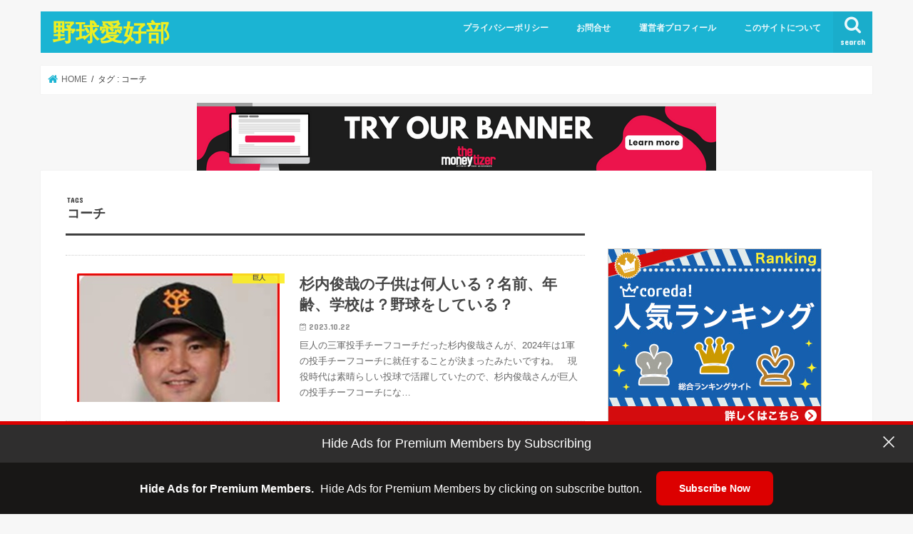

--- FILE ---
content_type: text/html; charset=UTF-8
request_url: https://npbsukisuki.com/archives/tag/%E3%82%B3%E3%83%BC%E3%83%81
body_size: 14282
content:
<!doctype html>
<!--[if lt IE 7]><html lang="ja" class="no-js lt-ie9 lt-ie8 lt-ie7"><![endif]-->
<!--[if (IE 7)&!(IEMobile)]><html lang="ja" class="no-js lt-ie9 lt-ie8"><![endif]-->
<!--[if (IE 8)&!(IEMobile)]><html lang="ja" class="no-js lt-ie9"><![endif]-->
<!--[if gt IE 8]><!--> <html lang="ja" class="no-js"><!--<![endif]-->

<head>
	<!-- Quantcast Choice. Consent Manager Tag v2.0 (for TCF 2.0) -->
<script type="text/javascript" async=true>
(function() {
  var host = 'www.themoneytizer.com';
  var element = document.createElement('script');
  var firstScript = document.getElementsByTagName('script')[0];
  var url = 'https://cmp.quantcast.com'
    .concat('/choice/', '6Fv0cGNfc_bw8', '/', host, '/choice.js');
  var uspTries = 0;
  var uspTriesLimit = 3;
  element.async = true;
  element.type = 'text/javascript';
  element.src = url;

  firstScript.parentNode.insertBefore(element, firstScript);

  function makeStub() {
    var TCF_LOCATOR_NAME = '__tcfapiLocator';
    var queue = [];
    var win = window;
    var cmpFrame;

    function addFrame() {
      var doc = win.document;
      var otherCMP = !!(win.frames[TCF_LOCATOR_NAME]);

      if (!otherCMP) {
        if (doc.body) {
          var iframe = doc.createElement('iframe');

          iframe.style.cssText = 'display:none';
          iframe.name = TCF_LOCATOR_NAME;
          doc.body.appendChild(iframe);
        } else {
          setTimeout(addFrame, 5);
        }
      }
      return !otherCMP;
    }

    function tcfAPIHandler() {
      var gdprApplies;
      var args = arguments;

      if (!args.length) {
        return queue;
      } else if (args[0] === 'setGdprApplies') {
        if (
          args.length > 3 &&
          args[2] === 2 &&
          typeof args[3] === 'boolean'
        ) {
          gdprApplies = args[3];
          if (typeof args[2] === 'function') {
            args[2]('set', true);
          }
        }
      } else if (args[0] === 'ping') {
        var retr = {
          gdprApplies: gdprApplies,
          cmpLoaded: false,
          cmpStatus: 'stub'
        };

        if (typeof args[2] === 'function') {
          args[2](retr);
        }
      } else {
        if(args[0] === 'init' && typeof args[3] === 'object') {
          args[3] = { ...args[3], tag_version: 'V2' };
        }
        queue.push(args);
      }
    }

    function postMessageEventHandler(event) {
      var msgIsString = typeof event.data === 'string';
      var json = {};

      try {
        if (msgIsString) {
          json = JSON.parse(event.data);
        } else {
          json = event.data;
        }
      } catch (ignore) {}

      var payload = json.__tcfapiCall;

      if (payload) {
        window.__tcfapi(
          payload.command,
          payload.version,
          function(retValue, success) {
            var returnMsg = {
              __tcfapiReturn: {
                returnValue: retValue,
                success: success,
                callId: payload.callId
              }
            };
            if (msgIsString) {
              returnMsg = JSON.stringify(returnMsg);
            }
            if (event && event.source && event.source.postMessage) {
              event.source.postMessage(returnMsg, '*');
            }
          },
          payload.parameter
        );
      }
    }

    while (win) {
      try {
        if (win.frames[TCF_LOCATOR_NAME]) {
          cmpFrame = win;
          break;
        }
      } catch (ignore) {}

      if (win === window.top) {
        break;
      }
      win = win.parent;
    }
    if (!cmpFrame) {
      addFrame();
      win.__tcfapi = tcfAPIHandler;
      win.addEventListener('message', postMessageEventHandler, false);
    }
  };

  makeStub();

  var uspStubFunction = function() {
    var arg = arguments;
    if (typeof window.__uspapi !== uspStubFunction) {
      setTimeout(function() {
        if (typeof window.__uspapi !== 'undefined') {
          window.__uspapi.apply(window.__uspapi, arg);
        }
      }, 500);
    }
  };

  var checkIfUspIsReady = function() {
    uspTries++;
    if (window.__uspapi === uspStubFunction && uspTries < uspTriesLimit) {
      console.warn('USP is not accessible');
    } else {
      clearInterval(uspInterval);
    }
  };

  if (typeof window.__uspapi === 'undefined') {
    window.__uspapi = uspStubFunction;
    var uspInterval = setInterval(checkIfUspIsReady, 6000);
  }
})();
</script>
<!-- End Quantcast Choice. Consent Manager Tag v2.0 (for TCF 2.0) -->
	<script async src="https://pagead2.googlesyndication.com/pagead/js/adsbygoogle.js"></script>
<script>
     (adsbygoogle = window.adsbygoogle || []).push({
          google_ad_client: "ca-pub-3215130792547451",
          enable_page_level_ads: true
     });
</script>
<meta charset="utf-8">
<meta http-equiv="X-UA-Compatible" content="IE=edge">
<title>コーチ | 野球愛好部</title>
<meta name="HandheldFriendly" content="True">
<meta name="MobileOptimized" content="320">
<meta name="viewport" content="width=device-width, initial-scale=1"/>


<link rel="pingback" href="https://npbsukisuki.com/xmlrpc.php">

<!--[if IE]>
<![endif]-->
<!--[if lt IE 9]>
<script src="//html5shiv.googlecode.com/svn/trunk/html5.js"></script>
<script src="//css3-mediaqueries-js.googlecode.com/svn/trunk/css3-mediaqueries.js"></script>
<![endif]-->



<meta name='robots' content='max-image-preview:large' />

<!-- All in One SEO Pack 3.2.3 によって Michael Torbert の Semper Fi Web Design[4846,4866] -->
<link rel="canonical" href="https://npbsukisuki.com/archives/tag/%e3%82%b3%e3%83%bc%e3%83%81" />
			<script type="text/javascript" >
				window.ga=window.ga||function(){(ga.q=ga.q||[]).push(arguments)};ga.l=+new Date;
				ga('create', 'UA-145378415-1', 'auto');
				// Plugins
				
				ga('send', 'pageview');
			</script>
			<script async src="https://www.google-analytics.com/analytics.js"></script>
			<!-- All in One SEO Pack -->
<link rel='dns-prefetch' href='//ajax.googleapis.com' />
<link rel='dns-prefetch' href='//fonts.googleapis.com' />
<link rel='dns-prefetch' href='//maxcdn.bootstrapcdn.com' />
<link rel='dns-prefetch' href='//s.w.org' />
<link rel="alternate" type="application/rss+xml" title="野球愛好部 &raquo; フィード" href="https://npbsukisuki.com/feed" />
<link rel="alternate" type="application/rss+xml" title="野球愛好部 &raquo; コメントフィード" href="https://npbsukisuki.com/comments/feed" />
<link rel="alternate" type="application/rss+xml" title="野球愛好部 &raquo; コーチ タグのフィード" href="https://npbsukisuki.com/archives/tag/%e3%82%b3%e3%83%bc%e3%83%81/feed" />
		<script type="text/javascript">
			window._wpemojiSettings = {"baseUrl":"https:\/\/s.w.org\/images\/core\/emoji\/13.0.1\/72x72\/","ext":".png","svgUrl":"https:\/\/s.w.org\/images\/core\/emoji\/13.0.1\/svg\/","svgExt":".svg","source":{"concatemoji":"https:\/\/npbsukisuki.com\/wp-includes\/js\/wp-emoji-release.min.js"}};
			!function(e,a,t){var n,r,o,i=a.createElement("canvas"),p=i.getContext&&i.getContext("2d");function s(e,t){var a=String.fromCharCode;p.clearRect(0,0,i.width,i.height),p.fillText(a.apply(this,e),0,0);e=i.toDataURL();return p.clearRect(0,0,i.width,i.height),p.fillText(a.apply(this,t),0,0),e===i.toDataURL()}function c(e){var t=a.createElement("script");t.src=e,t.defer=t.type="text/javascript",a.getElementsByTagName("head")[0].appendChild(t)}for(o=Array("flag","emoji"),t.supports={everything:!0,everythingExceptFlag:!0},r=0;r<o.length;r++)t.supports[o[r]]=function(e){if(!p||!p.fillText)return!1;switch(p.textBaseline="top",p.font="600 32px Arial",e){case"flag":return s([127987,65039,8205,9895,65039],[127987,65039,8203,9895,65039])?!1:!s([55356,56826,55356,56819],[55356,56826,8203,55356,56819])&&!s([55356,57332,56128,56423,56128,56418,56128,56421,56128,56430,56128,56423,56128,56447],[55356,57332,8203,56128,56423,8203,56128,56418,8203,56128,56421,8203,56128,56430,8203,56128,56423,8203,56128,56447]);case"emoji":return!s([55357,56424,8205,55356,57212],[55357,56424,8203,55356,57212])}return!1}(o[r]),t.supports.everything=t.supports.everything&&t.supports[o[r]],"flag"!==o[r]&&(t.supports.everythingExceptFlag=t.supports.everythingExceptFlag&&t.supports[o[r]]);t.supports.everythingExceptFlag=t.supports.everythingExceptFlag&&!t.supports.flag,t.DOMReady=!1,t.readyCallback=function(){t.DOMReady=!0},t.supports.everything||(n=function(){t.readyCallback()},a.addEventListener?(a.addEventListener("DOMContentLoaded",n,!1),e.addEventListener("load",n,!1)):(e.attachEvent("onload",n),a.attachEvent("onreadystatechange",function(){"complete"===a.readyState&&t.readyCallback()})),(n=t.source||{}).concatemoji?c(n.concatemoji):n.wpemoji&&n.twemoji&&(c(n.twemoji),c(n.wpemoji)))}(window,document,window._wpemojiSettings);
		</script>
		<style type="text/css">
img.wp-smiley,
img.emoji {
	display: inline !important;
	border: none !important;
	box-shadow: none !important;
	height: 1em !important;
	width: 1em !important;
	margin: 0 .07em !important;
	vertical-align: -0.1em !important;
	background: none !important;
	padding: 0 !important;
}
</style>
	<link rel='stylesheet' id='wp-block-library-css'  href='https://npbsukisuki.com/wp-includes/css/dist/block-library/style.min.css' type='text/css' media='all' />
<link rel='stylesheet' id='quads-style-css-css'  href='https://npbsukisuki.com/wp-content/plugins/quick-adsense-reloaded/includes/gutenberg/dist/blocks.style.build.css' type='text/css' media='all' />
<link rel='stylesheet' id='contact-form-7-css'  href='https://npbsukisuki.com/wp-content/plugins/contact-form-7/includes/css/styles.css' type='text/css' media='all' />
<link rel='stylesheet' id='dashicons-css'  href='https://npbsukisuki.com/wp-includes/css/dashicons.min.css' type='text/css' media='all' />
<link rel='stylesheet' id='post-views-counter-frontend-css'  href='https://npbsukisuki.com/wp-content/plugins/post-views-counter/css/frontend.css' type='text/css' media='all' />
<link rel='stylesheet' id='pz-linkcard-css'  href='//npbsukisuki.com/wp-content/uploads/pz-linkcard/style.css' type='text/css' media='all' />
<link rel='stylesheet' id='toc-screen-css'  href='https://npbsukisuki.com/wp-content/plugins/table-of-contents-plus/screen.min.css' type='text/css' media='all' />
<link rel='stylesheet' id='style-css'  href='https://npbsukisuki.com/wp-content/themes/jstork/style.css' type='text/css' media='all' />
<link rel='stylesheet' id='child-style-css'  href='https://npbsukisuki.com/wp-content/themes/jstork_custom/style.css' type='text/css' media='all' />
<link rel='stylesheet' id='slick-css'  href='https://npbsukisuki.com/wp-content/themes/jstork/library/css/slick.css' type='text/css' media='all' />
<link rel='stylesheet' id='shortcode-css'  href='https://npbsukisuki.com/wp-content/themes/jstork/library/css/shortcode.css' type='text/css' media='all' />
<link rel='stylesheet' id='gf_Concert-css'  href='//fonts.googleapis.com/css?family=Concert+One' type='text/css' media='all' />
<link rel='stylesheet' id='gf_Lato-css'  href='//fonts.googleapis.com/css?family=Lato' type='text/css' media='all' />
<link rel='stylesheet' id='fontawesome-css'  href='//maxcdn.bootstrapcdn.com/font-awesome/4.7.0/css/font-awesome.min.css' type='text/css' media='all' />
<link rel='stylesheet' id='remodal-css'  href='https://npbsukisuki.com/wp-content/themes/jstork/library/css/remodal.css' type='text/css' media='all' />
<link rel='stylesheet' id='animate-css'  href='https://npbsukisuki.com/wp-content/themes/jstork/library/css/animate.min.css' type='text/css' media='all' />
<link rel='stylesheet' id='newpost-catch-css'  href='https://npbsukisuki.com/wp-content/plugins/newpost-catch/style.css' type='text/css' media='all' />
<script type='text/javascript' src='//ajax.googleapis.com/ajax/libs/jquery/1.12.4/jquery.min.js' id='jquery-js'></script>
<link rel="https://api.w.org/" href="https://npbsukisuki.com/wp-json/" /><link rel="alternate" type="application/json" href="https://npbsukisuki.com/wp-json/wp/v2/tags/691" /><link rel="EditURI" type="application/rsd+xml" title="RSD" href="https://npbsukisuki.com/xmlrpc.php?rsd" />
<link rel="wlwmanifest" type="application/wlwmanifest+xml" href="https://npbsukisuki.com/wp-includes/wlwmanifest.xml" /> 

<script>document.cookie = 'quads_browser_width='+screen.width;</script><style type="text/css">
body{color: #3E3E3E;}
a, #breadcrumb li.bc_homelink a::before, .authorbox .author_sns li a::before{color: #1BB4D3;}
a:hover{color: #E69B9B;}
.article-footer .post-categories li a,.article-footer .tags a{  background: #1BB4D3;  border:1px solid #1BB4D3;}
.article-footer .tags a{color:#1BB4D3; background: none;}
.article-footer .post-categories li a:hover,.article-footer .tags a:hover{ background:#E69B9B;  border-color:#E69B9B;}
input[type="text"],input[type="password"],input[type="datetime"],input[type="datetime-local"],input[type="date"],input[type="month"],input[type="time"],input[type="week"],input[type="number"],input[type="email"],input[type="url"],input[type="search"],input[type="tel"],input[type="color"],select,textarea,.field { background-color: #ffffff;}
.header{color: #ffffff;}
.bgfull .header,.header.bg,.header #inner-header,.menu-sp{background: #1bb4d3;}
#logo a{color: #eeee22;}
#g_nav .nav li a,.nav_btn,.menu-sp a,.menu-sp a,.menu-sp > ul:after{color: #edf9fc;}
#logo a:hover,#g_nav .nav li a:hover,.nav_btn:hover{color:#eeeeee;}
@media only screen and (min-width: 768px) {
.nav > li > a:after{background: #eeeeee;}
.nav ul {background: #666666;}
#g_nav .nav li ul.sub-menu li a{color: #f7f7f7;}
}
@media only screen and (max-width: 1165px) {
.site_description{background: #1bb4d3; color: #ffffff;}
}
#inner-content, #breadcrumb, .entry-content blockquote:before, .entry-content blockquote:after{background: #ffffff}
.top-post-list .post-list:before{background: #1BB4D3;}
.widget li a:after{color: #1BB4D3;}
.entry-content h2,.widgettitle{background: #1bb4d3; color: #ffffff;}
.entry-content h3{border-color: #1bb4d3;}
.h_boader .entry-content h2{border-color: #1bb4d3; color: #3E3E3E;}
.h_balloon .entry-content h2:after{border-top-color: #1bb4d3;}
.entry-content ul li:before{ background: #1bb4d3;}
.entry-content ol li:before{ background: #1bb4d3;}
.post-list-card .post-list .eyecatch .cat-name,.top-post-list .post-list .eyecatch .cat-name,.byline .cat-name,.single .authorbox .author-newpost li .cat-name,.related-box li .cat-name,.carouselwrap .cat-name,.eyecatch .cat-name{background: #fcee21; color:  #444444;}
ul.wpp-list li a:before{background: #1bb4d3; color: #ffffff;}
.readmore a{border:1px solid #1BB4D3;color:#1BB4D3;}
.readmore a:hover{background:#1BB4D3;color:#fff;}
.btn-wrap a{background: #1BB4D3;border: 1px solid #1BB4D3;}
.btn-wrap a:hover{background: #E69B9B;border-color: #E69B9B;}
.btn-wrap.simple a{border:1px solid #1BB4D3;color:#1BB4D3;}
.btn-wrap.simple a:hover{background:#1BB4D3;}
.blue-btn, .comment-reply-link, #submit { background-color: #1BB4D3; }
.blue-btn:hover, .comment-reply-link:hover, #submit:hover, .blue-btn:focus, .comment-reply-link:focus, #submit:focus {background-color: #E69B9B; }
#sidebar1{color: #444444;}
.widget:not(.widget_text) a{color:#666666;}
.widget:not(.widget_text) a:hover{color:#999999;}
.bgfull #footer-top,#footer-top .inner,.cta-inner{background-color: #666666; color: #CACACA;}
.footer a,#footer-top a{color: #f7f7f7;}
#footer-top .widgettitle{color: #CACACA;}
.bgfull .footer,.footer.bg,.footer .inner {background-color: #666666;color: #CACACA;}
.footer-links li a:before{ color: #1bb4d3;}
.pagination a, .pagination span,.page-links a{border-color: #1BB4D3; color: #1BB4D3;}
.pagination .current,.pagination .current:hover,.page-links ul > li > span{background-color: #1BB4D3; border-color: #1BB4D3;}
.pagination a:hover, .pagination a:focus,.page-links a:hover, .page-links a:focus{background-color: #1BB4D3; color: #fff;}
</style>
<style type="text/css">.broken_link, a.broken_link {
	text-decoration: line-through;
}</style><script data-ad-client="ca-pub-3215130792547451" async src="https://pagead2.googlesyndication.com/pagead/js/adsbygoogle.js"></script>
</head>

<body class="archive tag tag-691 bgnormal pannavi_on h_default sidebarright date_on">
<div id="container">

<header class="header animated fadeIn " role="banner">
<div id="inner-header" class="wrap cf">
<div id="logo" class="gf ">
<p class="h1 text"><a href="https://npbsukisuki.com">野球愛好部</a></p>
</div>

<a href="#searchbox" data-remodal-target="searchbox" class="nav_btn search_btn"><span class="text gf">search</span></a>

<nav id="g_nav" role="navigation">
<ul id="menu-%e3%83%a1%e3%83%8b%e3%83%a5%e3%83%bc" class="nav top-nav cf"><li id="menu-item-25" class="menu-item menu-item-type-post_type menu-item-object-page menu-item-25"><a href="https://npbsukisuki.com/%e3%83%97%e3%83%a9%e3%82%a4%e3%83%90%e3%82%b7%e3%83%bc%e3%83%9d%e3%83%aa%e3%82%b7%e3%83%bc">プライバシーポリシー</a></li>
<li id="menu-item-26" class="menu-item menu-item-type-post_type menu-item-object-page menu-item-26"><a href="https://npbsukisuki.com/%e3%81%8a%e5%95%8f%e5%90%88%e3%81%9b">お問合せ</a></li>
<li id="menu-item-27" class="menu-item menu-item-type-post_type menu-item-object-page menu-item-27"><a href="https://npbsukisuki.com/%e9%81%8b%e5%96%b6%e8%80%85%e3%83%97%e3%83%ad%e3%83%95%e3%82%a3%e3%83%bc%e3%83%ab">運営者プロフィール</a></li>
<li id="menu-item-28" class="menu-item menu-item-type-post_type menu-item-object-page menu-item-28"><a href="https://npbsukisuki.com/%e3%81%93%e3%81%ae%e3%82%b5%e3%82%a4%e3%83%88%e3%81%ab%e3%81%a4%e3%81%84%e3%81%a6">このサイトについて</a></li>
</ul></nav>

<a href="#spnavi" data-remodal-target="spnavi" class="nav_btn"><span class="text gf">menu</span></a>



</div>
</header>


<div class="remodal" data-remodal-id="spnavi" data-remodal-options="hashTracking:false">
<button data-remodal-action="close" class="remodal-close"><span class="text gf">CLOSE</span></button>
<ul id="menu-%e3%83%a1%e3%83%8b%e3%83%a5%e3%83%bc-1" class="sp_g_nav nav top-nav cf"><li class="menu-item menu-item-type-post_type menu-item-object-page menu-item-25"><a href="https://npbsukisuki.com/%e3%83%97%e3%83%a9%e3%82%a4%e3%83%90%e3%82%b7%e3%83%bc%e3%83%9d%e3%83%aa%e3%82%b7%e3%83%bc">プライバシーポリシー</a></li>
<li class="menu-item menu-item-type-post_type menu-item-object-page menu-item-26"><a href="https://npbsukisuki.com/%e3%81%8a%e5%95%8f%e5%90%88%e3%81%9b">お問合せ</a></li>
<li class="menu-item menu-item-type-post_type menu-item-object-page menu-item-27"><a href="https://npbsukisuki.com/%e9%81%8b%e5%96%b6%e8%80%85%e3%83%97%e3%83%ad%e3%83%95%e3%82%a3%e3%83%bc%e3%83%ab">運営者プロフィール</a></li>
<li class="menu-item menu-item-type-post_type menu-item-object-page menu-item-28"><a href="https://npbsukisuki.com/%e3%81%93%e3%81%ae%e3%82%b5%e3%82%a4%e3%83%88%e3%81%ab%e3%81%a4%e3%81%84%e3%81%a6">このサイトについて</a></li>
</ul><button data-remodal-action="close" class="remodal-close"><span class="text gf">CLOSE</span></button>
</div>




<div class="remodal searchbox" data-remodal-id="searchbox" data-remodal-options="hashTracking:false">
<div class="search cf"><dl><dt>キーワードで記事を検索</dt><dd><form role="search" method="get" id="searchform" class="searchform cf" action="https://npbsukisuki.com/" >
		<input type="search" placeholder="検索する" value="" name="s" id="s" />
		<button type="submit" id="searchsubmit" ><i class="fa fa-search"></i></button>
		</form></dd></dl></div>
<button data-remodal-action="close" class="remodal-close"><span class="text gf">CLOSE</span></button>
</div>






<div id="breadcrumb" class="breadcrumb inner wrap cf"><ul><li itemscope itemtype="//data-vocabulary.org/Breadcrumb" class="bc_homelink"><a href="https://npbsukisuki.com/" itemprop="url"><span itemprop="title"> HOME</span></a></li><li itemscope itemtype="//data-vocabulary.org/Breadcrumb"><span itemprop="title">タグ : コーチ</span></li></ul></div><div id="117380-1"><script src="//ads.themoneytizer.com/s/gen.js?type=1"></script><script src="//ads.themoneytizer.com/s/requestform.js?siteId=117380&formatId=1"></script></div><div id="content">
<div id="inner-content" class="wrap cf">
<main id="main" class="m-all t-all d-5of7 cf" role="main">
<div class="archivettl">
<h1 class="archive-title ttl-tags h2">
コーチ</h1>
</div>

		<div class="top-post-list">


<article class="post-list animated fadeIn post-3511 post type-post status-publish format-standard has-post-thumbnail category-3 tag-691 tag-11 tag-61 tag-4 tag-821 article cf" role="article">
<a href="https://npbsukisuki.com/archives/3511" rel="bookmark" title="杉内俊哉の子供は何人いる？名前、年齢、学校は？野球をしている？" class="cf">


<figure class="eyecatch">
<img width="284" height="279" src="https://npbsukisuki.com/wp-content/uploads/2023/10/杉内俊哉.jpg" class="attachment-home-thum size-home-thum wp-post-image" alt="杉内俊哉" loading="lazy" /><span class="cat-name cat-id-3">巨人</span>
</figure>

<section class="entry-content">
<h1 class="h2 entry-title">杉内俊哉の子供は何人いる？名前、年齢、学校は？野球をしている？</h1>

<p class="byline entry-meta vcard">
<span class="date gf updated">2023.10.22</span>
<span class="writer name author"><span class="fn">yakyuuaiaiya</span></span>
</p>

<div class="description"><p>巨人の三軍投手チーフコーチだった杉内俊哉さんが、2024年は1軍の投手チーフコーチに就任することが決まったみたいですね。 &nbsp; 現役時代は素晴らしい投球で活躍していたので、杉内俊哉さんが巨人の投手チーフコーチにな&#8230;</p>
</div>

</section>
</a>
</article>


<article class="post-list animated fadeIn post-3256 post type-post status-publish format-standard has-post-thumbnail category-3 tag-691 tag-11 tag-60 tag-791 tag-4 article cf" role="article">
<a href="https://npbsukisuki.com/archives/3256" rel="bookmark" title="山口鉄也の結婚相手（嫁）は誰？子供は何人？名前、年齢、学校は？" class="cf">


<figure class="eyecatch">
<img width="282" height="290" src="https://npbsukisuki.com/wp-content/uploads/2023/08/山口鉄也-282x290.jpg" class="attachment-home-thum size-home-thum wp-post-image" alt="山口鉄也" loading="lazy" /><span class="cat-name cat-id-3">巨人</span>
</figure>

<section class="entry-content">
<h1 class="h2 entry-title">山口鉄也の結婚相手（嫁）は誰？子供は何人？名前、年齢、学校は？</h1>

<p class="byline entry-meta vcard">
<span class="date gf updated">2023.08.16</span>
<span class="writer name author"><span class="fn">yakyuuaiaiya</span></span>
</p>

<div class="description"><p>&nbsp; 山口鉄也さんはジャイアンツの投手コーチとして活躍されていますね。 &nbsp; 現役時代には、9年連続60登板し、200ホールドを達成するなど素晴らしい活躍をしていましたね。 &nbsp; 今回は、山口鉄也&#8230;</p>
</div>

</section>
</a>
</article>


<article class="post-list animated fadeIn post-2747 post type-post status-publish format-standard has-post-thumbnail category-3 tag-691 tag-11 tag-4 tag-722 tag-723 article cf" role="article">
<a href="https://npbsukisuki.com/archives/2747" rel="bookmark" title="阿波野秀幸と高島礼子の関係とは？娘が美人でかわいい！嫁（妻）、息子は？コーチとして有能？" class="cf">


<figure class="eyecatch">
<img width="282" height="267" src="https://npbsukisuki.com/wp-content/uploads/2023/04/阿波野秀幸.jpg" class="attachment-home-thum size-home-thum wp-post-image" alt="阿波野秀幸" loading="lazy" /><span class="cat-name cat-id-3">巨人</span>
</figure>

<section class="entry-content">
<h1 class="h2 entry-title">阿波野秀幸と高島礼子の関係とは？娘が美人でかわいい！嫁（妻）、息子は？コーチとして有能？</h1>

<p class="byline entry-meta vcard">
<span class="date gf updated">2023.04.30</span>
<span class="writer name author"><span class="fn">yakyuuaiaiya</span></span>
</p>

<div class="description"><p>&nbsp; 読売ジャイアンツの投手チーフコーチとして活躍している阿波野秀幸さん。 &nbsp; 現役時代は、近鉄にドラフト1位入団し、ジャイアンツ、ベイスターズなどでプレイして、「トレンディエース」などと呼ばれていて女&#8230;</p>
</div>

</section>
</a>
</article>


<article class="post-list animated fadeIn post-2652 post type-post status-publish format-standard has-post-thumbnail category-217 tag-wbc tag-691 tag-710 article cf" role="article">
<a href="https://npbsukisuki.com/archives/2652" rel="bookmark" title="厚澤和幸の嫁、子供は？有能で評判が良い？日ハム退団理由とは？" class="cf">


<figure class="eyecatch">
<img width="288" height="290" src="https://npbsukisuki.com/wp-content/uploads/2023/02/厚澤和幸-288x290.jpg" class="attachment-home-thum size-home-thum wp-post-image" alt="厚澤和幸" loading="lazy" srcset="https://npbsukisuki.com/wp-content/uploads/2023/02/厚澤和幸-288x290.jpg 288w, https://npbsukisuki.com/wp-content/uploads/2023/02/厚澤和幸-150x150.jpg 150w" sizes="(max-width: 288px) 100vw, 288px" /><span class="cat-name cat-id-217">プロ野球ネタ</span>
</figure>

<section class="entry-content">
<h1 class="h2 entry-title">厚澤和幸の嫁、子供は？有能で評判が良い？日ハム退団理由とは？</h1>

<p class="byline entry-meta vcard">
<span class="date gf updated">2023.02.13</span>
<span class="writer name author"><span class="fn">yakyuuaiaiya</span></span>
</p>

<div class="description"><p>厚澤和幸（あつざわ・かずゆき）さんはWBC日本代表でブルペン担当コーチに就任しています。 &nbsp; 日本代表のブルペン担当コーチという重要な仕事を任されているということで、すごい人なんだと思いますが、個人的にあんまり&#8230;</p>
</div>

</section>
</a>
</article>


<article class="post-list animated fadeIn post-2534 post type-post status-publish format-standard has-post-thumbnail category-217 tag-691 tag-686 tag-60 tag-690 tag-683 tag-178 article cf" role="article">
<a href="https://npbsukisuki.com/archives/2534" rel="bookmark" title="建山義紀の嫁（妻）はどんな人？子供は何人いる？半井小絵との関係とは？" class="cf">


<figure class="eyecatch">
<img width="273" height="290" src="https://npbsukisuki.com/wp-content/uploads/2021/08/201709002-273x290.jpg" class="attachment-home-thum size-home-thum wp-post-image" alt="建山義紀" loading="lazy" /><span class="cat-name cat-id-217">プロ野球ネタ</span>
</figure>

<section class="entry-content">
<h1 class="h2 entry-title">建山義紀の嫁（妻）はどんな人？子供は何人いる？半井小絵との関係とは？</h1>

<p class="byline entry-meta vcard">
<span class="date gf updated">2021.08.06</span>
<span class="writer name author"><span class="fn">yakyuuaiaiya</span></span>
</p>

<div class="description"><p>&nbsp; 東京五輪、野球日本代表の投手コーチを務めている建山義紀さん。 &nbsp; 私はあんまり建山義紀さんについて、よく知らなかったのですが、日ハムで活躍し、メジャーでの経験もあるすごい方みたいですね。 &#038;nbs&#8230;</p>
</div>

</section>
</a>
</article>



</div>	
<nav class="pagination cf"></nav>

</main>
<div id="sidebar1" class="sidebar m-all t-all d-2of7 cf" role="complementary">

<div id="text-12" class="widget widget_text">			<div class="textwidget"><p><script type="text/javascript">
var adstir_vars = {
  ver: "4.0",
  app_id: "MEDIA-29b265d0",
  ad_spot: 1,
  center: false
};
</script><br />
<script type="text/javascript" src="https://js.ad-stir.com/js/adstir.js"></script></p>
<p><a href="https://px.a8.net/svt/ejp?a8mat=3H5LKF+5E9S8Q+19NM+C03K1" rel="nofollow"><br />
<img loading="lazy" src="https://www29.a8.net/svt/bgt?aid=210213231326&amp;wid=302&amp;eno=01&amp;mid=s00000005917002016000&amp;mc=1" alt="" width="300" height="250" border="0" /></a><br />
<img loading="lazy" src="https://www14.a8.net/0.gif?a8mat=3H5LKF+5E9S8Q+19NM+C03K1" alt="" width="1" height="1" border="0" /></p>
</div>
		</div><div id="text-10" class="widget widget_text">			<div class="textwidget"><p><script async src="https://pagead2.googlesyndication.com/pagead/js/adsbygoogle.js"></script><br />
<ins class="adsbygoogle"
     style="display:inline-block;width:300px;height:600px"
     data-ad-client="ca-pub-3215130792547451"
     data-ad-slot="5922086302"></ins><br />
<script>
     (adsbygoogle = window.adsbygoogle || []).push({});
</script></p>
</div>
		</div><div id="search-2" class="widget widget_search"><form role="search" method="get" id="searchform" class="searchform cf" action="https://npbsukisuki.com/" >
		<input type="search" placeholder="検索する" value="" name="s" id="s" />
		<button type="submit" id="searchsubmit" ><i class="fa fa-search"></i></button>
		</form></div><div id="newpostcatch-2" class="widget widget_newpostcatch"><h4 class="widgettitle"><span>最近の投稿</span></h4>					<ul id="npcatch">
			  										<li><a href="https://npbsukisuki.com/archives/3684" title="【巨人】京本眞の球種、球速がすごい？性格、特徴、強みは？兄妹はいる？"><img src="https://npbsukisuki.com/wp-content/uploads/2024/02/京本眞-150x150.jpg" width="10" height="10" alt="【巨人】京本眞の球種、球速がすごい？性格、特徴、強みは？兄妹はいる？" title="【巨人】京本眞の球種、球速がすごい？性格、特徴、強みは？兄妹はいる？"/><span class="title">【巨人】京本眞の球種、球速がすごい？性格、特徴、強みは？兄妹はいる？</span></a></li>
					  										<li><a href="https://npbsukisuki.com/archives/3672" title="鵜飼航丞の父親、母親の職業（仕事）とは？実家はどこ？兄弟はいる？"><img src="https://npbsukisuki.com/wp-content/uploads/2024/02/鵜飼航丞-150x150.jpg" width="10" height="10" alt="鵜飼航丞の父親、母親の職業（仕事）とは？実家はどこ？兄弟はいる？" title="鵜飼航丞の父親、母親の職業（仕事）とは？実家はどこ？兄弟はいる？"/><span class="title">鵜飼航丞の父親、母親の職業（仕事）とは？実家はどこ？兄弟はいる？</span></a></li>
					  										<li><a href="https://npbsukisuki.com/archives/3666" title="佐々木麟太郎は学力、学業成績がすごい？英語がペラペラ？大学卒業できる？"><img src="https://npbsukisuki.com/wp-content/uploads/2024/02/佐々木麟太郎-150x150.jpg" width="10" height="10" alt="佐々木麟太郎は学力、学業成績がすごい？英語がペラペラ？大学卒業できる？" title="佐々木麟太郎は学力、学業成績がすごい？英語がペラペラ？大学卒業できる？"/><span class="title">佐々木麟太郎は学力、学業成績がすごい？英語がペラペラ？大学卒業できる？</span></a></li>
					  										<li><a href="https://npbsukisuki.com/archives/3653" title="山崎伊織の素行がやばい？嫁は芸能人の美人女優妻？子供はいる？"><img src="https://npbsukisuki.com/wp-content/uploads/2024/02/山崎伊織-1-150x150.jpg" width="10" height="10" alt="山崎伊織の素行がやばい？嫁は芸能人の美人女優妻？子供はいる？" title="山崎伊織の素行がやばい？嫁は芸能人の美人女優妻？子供はいる？"/><span class="title">山崎伊織の素行がやばい？嫁は芸能人の美人女優妻？子供はいる？</span></a></li>
					  										<li><a href="https://npbsukisuki.com/archives/3648" title="【山本由伸通訳】園田芳大の経歴、学歴は？野球経験はない？家族（嫁・子供）は？"><img src="https://npbsukisuki.com/wp-content/uploads/2024/02/園田芳大-150x150.jpg" width="10" height="10" alt="【山本由伸通訳】園田芳大の経歴、学歴は？野球経験はない？家族（嫁・子供）は？" title="【山本由伸通訳】園田芳大の経歴、学歴は？野球経験はない？家族（嫁・子供）は？"/><span class="title">【山本由伸通訳】園田芳大の経歴、学歴は？野球経験はない？家族（嫁・子供）は？</span></a></li>
					  					</ul>

			</div><div id="recent-comments-2" class="widget widget_recent_comments"><h4 class="widgettitle"><span>最近のコメント</span></h4><ul id="recentcomments"><li class="recentcomments"><a href="https://npbsukisuki.com/archives/762#comment-11795">柳町達は中学、高校時代どんな選手だった？甲子園の出場歴は？</a> に <span class="comment-author-link"><a href='https://yoshilover.com/yanagimachiatama/' rel='external nofollow ugc' class='url'>柳町達の実家？父？家族構成？頭いいの？愛車？兄弟？母？</a></span> より</li><li class="recentcomments"><a href="https://npbsukisuki.com/archives/3642#comment-9742">西岡剛は現在独身？再婚したの？元嫁との離婚理由とは？</a> に <span class="comment-author-link">にに</span> より</li><li class="recentcomments"><a href="https://npbsukisuki.com/archives/3524#comment-2543">【巨人】西舘勇陽の性格、人柄が分かるエピソードを紹介！意外と〇〇な性格？</a> に <span class="comment-author-link">yakyuuaiaiya</span> より</li><li class="recentcomments"><a href="https://npbsukisuki.com/archives/3524#comment-2542">【巨人】西舘勇陽の性格、人柄が分かるエピソードを紹介！意外と〇〇な性格？</a> に <span class="comment-author-link"><a href='https://kaesports18.livedoor.blog/?ref=head_btn_home&#038;id=8618269' rel='external nofollow ugc' class='url'>かえで社長</a></span> より</li><li class="recentcomments"><a href="https://npbsukisuki.com/archives/2182#comment-2441">和田康士朗の中学、高校時代の成績、エピソードを紹介！甲子園に出場した？</a> に <span class="comment-author-link">和ギータ限界オタク</span> より</li></ul></div><div id="categories-2" class="widget widget_categories"><h4 class="widgettitle"><span>カテゴリー</span></h4>
			<ul>
					<li class="cat-item cat-item-62"><a href="https://npbsukisuki.com/archives/category/%e3%82%aa%e3%83%aa%e3%83%83%e3%82%af%e3%82%b9">オリックス</a>
</li>
	<li class="cat-item cat-item-57"><a href="https://npbsukisuki.com/archives/category/%e3%82%bd%e3%83%95%e3%83%88%e3%83%90%e3%83%b3%e3%82%af">ソフトバンク</a>
</li>
	<li class="cat-item cat-item-217"><a href="https://npbsukisuki.com/archives/category/%e3%83%97%e3%83%ad%e9%87%8e%e7%90%83%e3%83%8d%e3%82%bf">プロ野球ネタ</a>
</li>
	<li class="cat-item cat-item-553"><a href="https://npbsukisuki.com/archives/category/%e3%83%97%e3%83%ad%e9%87%8e%e7%90%83%e9%85%8d%e4%bf%a1">プロ野球配信</a>
</li>
	<li class="cat-item cat-item-284"><a href="https://npbsukisuki.com/archives/category/%e3%83%a1%e3%82%b8%e3%83%a3%e3%83%bc">メジャー</a>
</li>
	<li class="cat-item cat-item-29"><a href="https://npbsukisuki.com/archives/category/%e3%83%a4%e3%82%af%e3%83%ab%e3%83%88">ヤクルト</a>
</li>
	<li class="cat-item cat-item-87"><a href="https://npbsukisuki.com/archives/category/%e3%83%ad%e3%83%83%e3%83%86">ロッテ</a>
</li>
	<li class="cat-item cat-item-21"><a href="https://npbsukisuki.com/archives/category/%e4%b8%ad%e6%97%a5">中日</a>
</li>
	<li class="cat-item cat-item-138"><a href="https://npbsukisuki.com/archives/category/%e5%a4%a7%e5%ad%a6%e9%87%8e%e7%90%83">大学野球</a>
</li>
	<li class="cat-item cat-item-229"><a href="https://npbsukisuki.com/archives/category/%e5%b0%91%e5%b9%b4%e9%87%8e%e7%90%83">少年野球</a>
</li>
	<li class="cat-item cat-item-3"><a href="https://npbsukisuki.com/archives/category/%e5%b7%a8%e4%ba%ba">巨人</a>
</li>
	<li class="cat-item cat-item-91"><a href="https://npbsukisuki.com/archives/category/%e5%ba%83%e5%b3%b6">広島</a>
</li>
	<li class="cat-item cat-item-65"><a href="https://npbsukisuki.com/archives/category/%e6%97%a5%e3%83%8f%e3%83%a0">日ハム</a>
</li>
	<li class="cat-item cat-item-71"><a href="https://npbsukisuki.com/archives/category/%e6%a5%bd%e5%a4%a9">楽天</a>
</li>
	<li class="cat-item cat-item-54"><a href="https://npbsukisuki.com/archives/category/%e6%a8%aa%e6%b5%9c">横浜</a>
</li>
	<li class="cat-item cat-item-168"><a href="https://npbsukisuki.com/archives/category/%e7%a4%be%e4%bc%9a%e4%ba%ba%e9%87%8e%e7%90%83">社会人野球</a>
</li>
	<li class="cat-item cat-item-68"><a href="https://npbsukisuki.com/archives/category/%e8%a5%bf%e6%ad%a6">西武</a>
</li>
	<li class="cat-item cat-item-232"><a href="https://npbsukisuki.com/archives/category/%e8%a7%a3%e8%aa%ac%e8%80%85">解説者</a>
</li>
	<li class="cat-item cat-item-77"><a href="https://npbsukisuki.com/archives/category/%e9%98%aa%e7%a5%9e">阪神</a>
</li>
	<li class="cat-item cat-item-12"><a href="https://npbsukisuki.com/archives/category/%e9%ab%98%e6%a0%a1%e9%87%8e%e7%90%83">高校野球</a>
</li>
			</ul>

			</div><div id="text-2" class="widget widget_text"><h4 class="widgettitle"><span>プロフィール</span></h4>			<div class="textwidget"><p>はじめまして、管理人の翔といいます。</p>
<p>私は30代独身で実家住まいです(^^;。昔から野球が大好きで、高校野球やプロ野球などをよく観戦していました。</p>
<p>野球は本当にドラマがいろいろあって、面白いですよね。</p>
<p>特に高校野球の甲子園はほんとうにたくさんのドラマがあって、感動的ですし、毎年楽しみに観戦しています（＾-＾）ｂ</p>
<p>野球に関する情報をいろいろ発信していきますのでぜひ楽しんでいってくださいね♪</p>
<p>コメントも自由に受け付けていますので、お気軽にどうぞ</p>
</div>
		</div><div id="text-11" class="widget widget_text">			<div class="textwidget"><p><!-- リンク集開始 --></p>
<h3 class="title">リンク集</h3>
<ul class="link">
<li><a href="https://torannnkuroom.net/" target="_blank" rel="noopener">トランクルーム</a></li>
<li><a href="https://sneakersakerslike.com/" target="_blank" rel="noopener">格闘技好きのブログ</a></li>
</ul>
<p><!-- リンク集終了 --></p>
</div>
		</div><div id="text-13" class="widget widget_text">			<div class="textwidget"><p><script type="text/javascript">rakuten_design="slide";rakuten_affiliateId="0e652aa6.4b546b08.0e652aa7.a56e1198";rakuten_items="ctsmatch";rakuten_genreId="0";rakuten_size="200x600";rakuten_target="_blank";rakuten_theme="gray";rakuten_border="on";rakuten_auto_mode="on";rakuten_genre_title="off";rakuten_recommend="on";rakuten_ts="1599535562179";</script><script type="text/javascript" src="https://xml.affiliate.rakuten.co.jp/widget/js/rakuten_widget.js"></script></p>
</div>
		</div><div id="text-3" class="widget widget_text">			<div class="textwidget"><p><img loading="lazy" src="https://www.rentracks.jp/adx/p.gifx?idx=0.3399.262978.1195.3086&amp;dna=49194" width="1" height="1" border="0" /><a href="https://www.rentracks.jp/adx/r.html?idx=0.3399.262978.1195.3086&amp;dna=49194" target="_blank" rel="noopener"><img loading="lazy" src="https://www.image-rentracks.com/ace/speed-kaitori/stamp/250_250.jpg" width="250" height="250" /></a></p>
</div>
		</div><div id="text-4" class="widget widget_text">			<div class="textwidget"><p><a href="https://baseball.blogmura.com/ranking.html?p_cid=11014007" target="_blank" rel="noopener"><img loading="lazy" src="https://b.blogmura.com/baseball/88_31.gif" alt="にほんブログ村 野球ブログへ" width="88" height="31" border="0" /></a><br />
<a href="https://baseball.blogmura.com/ranking.html?p_cid=11014007">にほんブログ村</a></p>
<p><a href="//blog.with2.net/link/?2015511:1211"><img title="野球ランキング" src="https://blog.with2.net/img/banner/c/banner_1/br_c_1211_1.gif" /></a><br />
<a style="font-size: 0.9em;" href="//blog.with2.net/link/?2015511:1211">野球ランキング</a></p>
<p><a href="https://blogranking.fc2.com/in.php?id=1045154" target="_blank" rel="noopener"><img src="https://static.fc2.com/blogranking/ranking_banner/a_02.gif"></a></p>
</div>
		</div><div id="text-7" class="widget widget_text">			<div class="textwidget"><div class="blogmura-blogparts" data-chid="11014007" data-category="2138" data-type="out"></div>
<p><script src="https://blogparts.blogmura.com/js/parts_view.js" async></script></p>
</div>
		</div>

<script type="text/javascript">
(function($) {
	$(document).ready(function() {
		
		var windowWidth = $(window).width();
		var windowSm = 1166;
		if (windowSm <= windowWidth) {
		
			/*
			Ads Sidewinder
			by Hamachiya2. http://d.hatena.ne.jp/Hamachiya2/20120820/adsense_sidewinder
			*/
			var main = $('#main'); // メインカラムのID
			var side = $('#sidebar1'); // サイドバーのID
			var wrapper = $('#scrollfix'); // 広告を包む要素のID
	
			var w = $(window);
			var wrapperHeight = wrapper.outerHeight();
			var wrapperTop = wrapper.offset().top;
			var sideLeft = side.offset().left;
	
			var sideMargin = {
				top: side.css('margin-top') ? side.css('margin-top') : 0,
				right: side.css('margin-right') ? side.css('margin-right') : 0,
				bottom: side.css('margin-bottom') ? side.css('margin-bottom') : 0,
				left: side.css('margin-left') ? side.css('margin-left') : 0
			};
	
			var winLeft;
			var pos;
	
			var scrollAdjust = function() {
				sideHeight = side.outerHeight();
				mainHeight = main.outerHeight();
				mainAbs = main.offset().top + mainHeight;
				var winTop = w.scrollTop();
				winLeft = w.scrollLeft();
				var winHeight = w.height();
				var nf = (winTop > wrapperTop) && (mainHeight > sideHeight) ? true : false;
				pos = !nf ? 'static' : (winTop + wrapperHeight) > mainAbs ? 'absolute' : 'fixed';
				if (pos === 'fixed') {
					side.css({
						position: pos,
						top: '',
						bottom: winHeight - wrapperHeight,
						left: sideLeft - winLeft,
						margin: 0
					});
	
				} else if (pos === 'absolute') {
					side.css({
						position: pos,
						top: mainAbs - sideHeight,
						bottom: '',
						left: sideLeft,
						margin: 0
					});
	
				} else {
					side.css({
						position: pos,
						marginTop: sideMargin.top,
						marginRight: sideMargin.right,
						marginBottom: sideMargin.bottom,
						marginLeft: sideMargin.left
					});
				}
			};
	
			var resizeAdjust = function() {
				side.css({
					position:'static',
					marginTop: sideMargin.top,
					marginRight: sideMargin.right,
					marginBottom: sideMargin.bottom,
					marginLeft: sideMargin.left
				});
				sideLeft = side.offset().left;
				winLeft = w.scrollLeft();
				if (pos === 'fixed') {
					side.css({
						position: pos,
						left: sideLeft - winLeft,
						margin: 0
					});
	
				} else if (pos === 'absolute') {
					side.css({
						position: pos,
						left: sideLeft,
						margin: 0
					});
				}
			};
			w.on('load', scrollAdjust);
			w.on('scroll', scrollAdjust);
			w.on('resize', resizeAdjust);
		}
	});
})(jQuery);
</script>
<div id="scrollfix" class="add fixed cf">
<div id="text-14" class="widget widget_text">			<div class="textwidget"><div id="117380-2"><script src="//ads.themoneytizer.com/s/gen.js?type=2"></script><script src="//ads.themoneytizer.com/s/requestform.js?siteId=117380&#038;formatId=2"></script></div>
</div>
		</div></div>

</div></div>
</div>
<div id="page-top">
	<a href="#header" title="ページトップへ"><i class="fa fa-chevron-up"></i></a>
</div>



<footer id="footer" class="footer wow animated fadeIn" role="contentinfo">
	<div id="inner-footer" class="inner wrap cf">

	
		<div id="footer-top" class="cf">
	
											
								
							
		</div>

		
	
		<div id="footer-bottom">
						<p class="source-org copyright">&copy;Copyright2026 <a href="https://npbsukisuki.com/" rel="nofollow">野球愛好部</a>.All Rights Reserved.</p>
		</div>
	</div>
</footer>
</div>
<style>
    .disable-ads-container{background: unset;
    bottom: 0;
    display: flex;
    flex-direction: column;
    justify-content: center;
    left: 0;
    max-width: 100%;
    position: fixed;
    right: 0;
    width: 100%;
    z-index: 10;}
    .da-top-flexbox{
        border-top: 5px solid #D00;align-items: center;
    background: #2F2E2E;
    color: #FFF;
    display: flex;
    flex-direction: row;
    font-family: 'Work Sans', sans-serif;
    font-size: 18px;
    font-weight: normal;
    justify-content: center;
    padding: 13px;
    text-align: center;
    }
    .da-close-button{
        position: absolute;
    right: 13px;background-color: rgba(0, 0, 0, 0);
    border: 0;
    box-shadow: none;
    color: inherit;
    margin: 0;
    padding: 0;
    text-decoration: none;
    text-shadow: none;
    }
    .da-bottom-flexbox{
        align-items: center;
    background: #181716;
    display: flex;
    flex-direction: row;
    justify-content: center;
    padding: 12px;
    text-align: center;
    }
    .da-lead{
        color: #FFF;
    font-family: 'Work Sans', sans-serif;
    font-size: 16px;
    font-weight: bold;
    line-height: 24px;
    text-align: center;
    }
    .da-sub-lead{
        color: #FFF;
    font: 300 16px / 24px 'Work Sans', sans-serif;
    margin-left: 5px;
    }
    .da-meter-cta{
        align-items: center;
        background-color: #DC0000;
        border: none;
        border-radius: 8px;
        color: #FFF;
        display: inline-flex;
        font: 600 14px / 22px 'Work Sans', sans-serif;
        height: 48px;
        justify-content: center;
        letter-spacing: -0.2px;
        margin-left: 20px;
        outline: none;
        padding: 0 32px;
        text-align: center;
        text-decoration: none;
        white-space: nowrap;
    }
</style>
<div class="disable-ads-container" id="disable-ads-block">
	<div class="da-top-flexbox" style="">
		<div class="meter-display">
            Hide Ads for Premium Members by Subscribing
		</div>
		<button class="da-close-button" style="cursor:pointer" onclick="handleCloseDisableAd()">
			<svg width="16" height="16" viewBox="0 0 16 16" style="margin-left: 13px;
    margin-right: 13px;" fill="none" xmlns="http://www.w3.org/2000/svg">
				<path fill-rule="evenodd" clip-rule="evenodd" d="M16.0001 1.23076L14.7693 0L8.00004 6.76927L1.23077 2.85321e-05L0 1.23079L6.76927 8.00003L0.000110543 14.7692L1.23088 15.9999L8.00004 9.23079L14.7692 16L16 14.7692L9.23081 8.00003L16.0001 1.23076Z" fill="#F8F8F8"></path>
			</svg>
		</button>
	</div>

	<div class="da-bottom-flexbox">
		<div class="message">
			<span class="da-lead">Hide Ads for Premium Members.</span>
			<span class="da-sub-lead">Hide Ads for Premium Members by clicking on subscribe button.</span>
		</div>
		<a class="da-meter-cta" href="https://npbsukisuki.com/disable-ads" target="_blank">Subscribe Now</a>
	</div>
</div>
<script>
    function handleCloseDisableAd(){
        document.getElementById('disable-ads-block').style.display = 'none';
        var expires = (new Date(Date.now()+ 86400*1000)).toUTCString();
        document.cookie = "disable_ad_notice=true; expires=" + expires + ";path=/;"
    }
</script>
<script type='text/javascript' id='contact-form-7-js-extra'>
/* <![CDATA[ */
var wpcf7 = {"apiSettings":{"root":"https:\/\/npbsukisuki.com\/wp-json\/contact-form-7\/v1","namespace":"contact-form-7\/v1"}};
/* ]]> */
</script>
<script type='text/javascript' src='https://npbsukisuki.com/wp-content/plugins/contact-form-7/includes/js/scripts.js' id='contact-form-7-js'></script>
<script type='text/javascript' id='toc-front-js-extra'>
/* <![CDATA[ */
var tocplus = {"smooth_scroll":"1","visibility_show":"\u8868\u793a","visibility_hide":"\u975e\u8868\u793a","width":"Auto"};
/* ]]> */
</script>
<script type='text/javascript' src='https://npbsukisuki.com/wp-content/plugins/table-of-contents-plus/front.min.js' id='toc-front-js'></script>
<script type='text/javascript' src='https://npbsukisuki.com/wp-content/themes/jstork/library/js/libs/slick.min.js' id='slick-js'></script>
<script type='text/javascript' src='https://npbsukisuki.com/wp-content/themes/jstork/library/js/libs/remodal.js' id='remodal-js'></script>
<script type='text/javascript' src='https://npbsukisuki.com/wp-content/themes/jstork/library/js/libs/masonry.pkgd.min.js' id='masonry.pkgd.min-js'></script>
<script type='text/javascript' src='https://npbsukisuki.com/wp-includes/js/imagesloaded.min.js' id='imagesloaded-js'></script>
<script type='text/javascript' src='https://npbsukisuki.com/wp-content/themes/jstork/library/js/scripts.js' id='main-js-js'></script>
<script type='text/javascript' src='https://npbsukisuki.com/wp-content/themes/jstork/library/js/libs/modernizr.custom.min.js' id='css-modernizr-js'></script>
<script type='text/javascript' src='https://npbsukisuki.com/wp-includes/js/wp-embed.min.js' id='wp-embed-js'></script>
<script type='text/javascript' src='https://npbsukisuki.com/wp-content/plugins/quick-adsense-reloaded/assets/js/ads.js' id='quads-ads-js'></script>
</body>
</html>

--- FILE ---
content_type: text/html
request_url: https://api-apac.intentiq.com/profiles_engine/ProfilesEngineServlet?at=39&mi=10&dpi=1012609314&pt=17&dpn=1&iiqidtype=2&iiqpcid=c2310738-8c62-417f-8a5c-376829e87117&iiqpciddate=1769601939835&gdpr=0&japs=false&jaesc=0&jafc=0&jaensc=0&jsver=0.32&testGroup=U&source=pbjs&vrref=https%3A%2F%2Fnpbsukisuki.com
body_size: 56
content:
{"abPercentage":95,"adt":1,"ct":2,"isOptedOut":false,"data":{"eids":[]},"dbsaved":"false","ls":true,"cttl":86400000,"abTestUuid":"g_242c973e-9d61-4a59-9e48-bc5417f90ba2","tc":9,"sid":-1323597155}

--- FILE ---
content_type: text/plain
request_url: https://www.google-analytics.com/j/collect?v=1&_v=j102&a=494041627&t=pageview&_s=1&dl=https%3A%2F%2Fnpbsukisuki.com%2Farchives%2Ftag%2F%25E3%2582%25B3%25E3%2583%25BC%25E3%2583%2581&ul=en-us%40posix&dt=%E3%82%B3%E3%83%BC%E3%83%81%20%7C%20%E9%87%8E%E7%90%83%E6%84%9B%E5%A5%BD%E9%83%A8&sr=1280x720&vp=1280x720&_u=IEBAAEABAAAAACAAI~&jid=1979047478&gjid=893723323&cid=1805739526.1769601937&tid=UA-145378415-1&_gid=2075149298.1769601937&_r=1&_slc=1&z=935821641
body_size: -450
content:
2,cG-Y2B3CMKYTQ

--- FILE ---
content_type: application/javascript; charset=UTF-8
request_url: https://ww1097.smartadserver.com/genericpost
body_size: 1578
content:
sas.noad("sas_26300", {"HbRenderFailedUrl":"https://use1.smartadserver.com/track/action?pid=1881114&acd=1769601942192&sid=1&fmtid=26300&opid=c9bda2a4-cd76-4274-8af7-ef7808bad49a&opdt=1769601942193&bldv=15639&srcfn=diff&uii=3301795452216787938&key=hbRenderFailed&hb_bid=moneytizer&hb_cpm=0.01&hb_ccy=USD&hb_dealid=0","HbRenderSuccessUrl":"https://use1.smartadserver.com/track/action?pid=1881114&acd=1769601942192&sid=1&fmtid=26300&opid=c9bda2a4-cd76-4274-8af7-ef7808bad49a&opdt=1769601942193&bldv=15639&srcfn=diff&uii=3301795452216787938&key=hbRenderSuccess&hb_bid=moneytizer&hb_cpm=0.01&hb_ccy=USD&hb_dealid=0"});

--- FILE ---
content_type: text/plain
request_url: https://rtb.openx.net/openrtbb/prebidjs
body_size: -84
content:
{"id":"b746afe2-b32b-4245-afa5-b85c17953d7f","nbr":0}

--- FILE ---
content_type: application/javascript; charset=UTF-8
request_url: https://ww1097.smartadserver.com/genericpost
body_size: 1552
content:
sas.noad("sas_26322", {"HbRenderFailedUrl":"https://use1.smartadserver.com/track/action?pid=1881114&acd=1769601942186&sid=1&fmtid=26322&opid=e7d72569-01f3-4ee9-b70a-bfa651cf5f80&opdt=1769601942186&bldv=15547&srcfn=diff&uii=8869964977261385902&key=hbRenderFailed&hb_bid=moneytizer&hb_cpm=0.01&hb_ccy=USD&hb_dealid=0","HbRenderSuccessUrl":"https://use1.smartadserver.com/track/action?pid=1881114&acd=1769601942186&sid=1&fmtid=26322&opid=e7d72569-01f3-4ee9-b70a-bfa651cf5f80&opdt=1769601942186&bldv=15547&srcfn=diff&uii=8869964977261385902&key=hbRenderSuccess&hb_bid=moneytizer&hb_cpm=0.01&hb_ccy=USD&hb_dealid=0"});

--- FILE ---
content_type: text/plain
request_url: https://rtb.openx.net/openrtbb/prebidjs
body_size: -222
content:
{"id":"8ec70384-bd4b-481b-b659-2db760f084da","nbr":0}